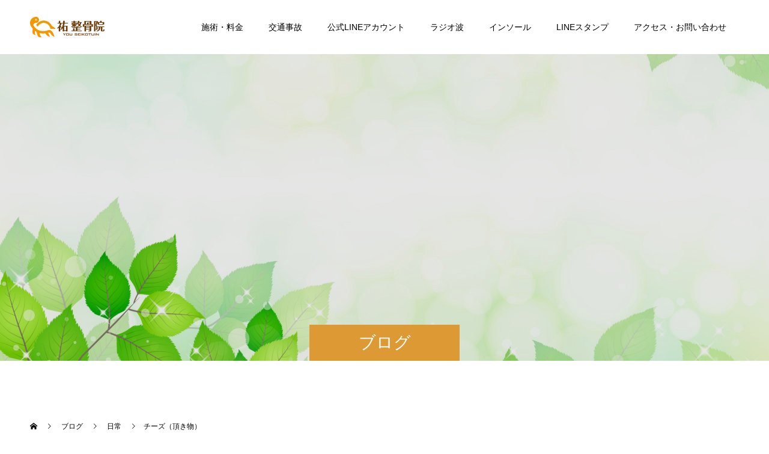

--- FILE ---
content_type: text/html; charset=UTF-8
request_url: https://youseikotuin-kamakura.com/%E3%83%81%E3%83%BC%E3%82%BA%EF%BC%88%E9%A0%82%E3%81%8D%E7%89%A9%EF%BC%89
body_size: 10615
content:
<!doctype html>
<html dir="ltr" lang="ja" prefix="og: https://ogp.me/ns#">
<head>
<meta charset="UTF-8">
<meta name="viewport" content="width=device-width, initial-scale=1">
<meta name="description" content="こんにちは！鎌倉市の祐整骨院(ゆうせいこついん)です。先日、患者さんからチーズをいただきました。チーズは筋肉や血液など、体をつくるもとになる栄養素を多く含んでいます。">
<title>チーズ（頂き物） | 祐整骨院</title>
	<style>img:is([sizes="auto" i], [sizes^="auto," i]) { contain-intrinsic-size: 3000px 1500px }</style>
	
		<!-- All in One SEO 4.8.9 - aioseo.com -->
	<meta name="robots" content="max-image-preview:large" />
	<meta name="author" content="祐 整骨院"/>
	<link rel="canonical" href="https://youseikotuin-kamakura.com/%e3%83%81%e3%83%bc%e3%82%ba%ef%bc%88%e9%a0%82%e3%81%8d%e7%89%a9%ef%bc%89" />
	<meta name="generator" content="All in One SEO (AIOSEO) 4.8.9" />
		<script type="application/ld+json" class="aioseo-schema">
			{"@context":"https:\/\/schema.org","@graph":[{"@type":"Article","@id":"https:\/\/youseikotuin-kamakura.com\/%e3%83%81%e3%83%bc%e3%82%ba%ef%bc%88%e9%a0%82%e3%81%8d%e7%89%a9%ef%bc%89#article","name":"\u30c1\u30fc\u30ba\uff08\u9802\u304d\u7269\uff09 | \u7950\u6574\u9aa8\u9662","headline":"\u30c1\u30fc\u30ba\uff08\u9802\u304d\u7269\uff09","author":{"@id":"https:\/\/youseikotuin-kamakura.com\/author\/youseikotuin#author"},"publisher":{"@id":"https:\/\/youseikotuin-kamakura.com\/#organization"},"image":{"@type":"ImageObject","url":"https:\/\/youseikotuin-kamakura.com\/wp-content\/uploads\/2020\/09\/publicdomainq-0022865hkuhqf.png","width":3457,"height":3840},"datePublished":"2020-09-19T15:05:36+09:00","dateModified":"2020-09-19T15:05:38+09:00","inLanguage":"ja","mainEntityOfPage":{"@id":"https:\/\/youseikotuin-kamakura.com\/%e3%83%81%e3%83%bc%e3%82%ba%ef%bc%88%e9%a0%82%e3%81%8d%e7%89%a9%ef%bc%89#webpage"},"isPartOf":{"@id":"https:\/\/youseikotuin-kamakura.com\/%e3%83%81%e3%83%bc%e3%82%ba%ef%bc%88%e9%a0%82%e3%81%8d%e7%89%a9%ef%bc%89#webpage"},"articleSection":"\u65e5\u5e38, \u5ca1\u672c, \u6574\u9aa8\u9662, \u690d\u6728, \u938c\u5009\u5e02"},{"@type":"BreadcrumbList","@id":"https:\/\/youseikotuin-kamakura.com\/%e3%83%81%e3%83%bc%e3%82%ba%ef%bc%88%e9%a0%82%e3%81%8d%e7%89%a9%ef%bc%89#breadcrumblist","itemListElement":[{"@type":"ListItem","@id":"https:\/\/youseikotuin-kamakura.com#listItem","position":1,"name":"Home","item":"https:\/\/youseikotuin-kamakura.com","nextItem":{"@type":"ListItem","@id":"https:\/\/youseikotuin-kamakura.com\/category\/nitijyou#listItem","name":"\u65e5\u5e38"}},{"@type":"ListItem","@id":"https:\/\/youseikotuin-kamakura.com\/category\/nitijyou#listItem","position":2,"name":"\u65e5\u5e38","item":"https:\/\/youseikotuin-kamakura.com\/category\/nitijyou","nextItem":{"@type":"ListItem","@id":"https:\/\/youseikotuin-kamakura.com\/%e3%83%81%e3%83%bc%e3%82%ba%ef%bc%88%e9%a0%82%e3%81%8d%e7%89%a9%ef%bc%89#listItem","name":"\u30c1\u30fc\u30ba\uff08\u9802\u304d\u7269\uff09"},"previousItem":{"@type":"ListItem","@id":"https:\/\/youseikotuin-kamakura.com#listItem","name":"Home"}},{"@type":"ListItem","@id":"https:\/\/youseikotuin-kamakura.com\/%e3%83%81%e3%83%bc%e3%82%ba%ef%bc%88%e9%a0%82%e3%81%8d%e7%89%a9%ef%bc%89#listItem","position":3,"name":"\u30c1\u30fc\u30ba\uff08\u9802\u304d\u7269\uff09","previousItem":{"@type":"ListItem","@id":"https:\/\/youseikotuin-kamakura.com\/category\/nitijyou#listItem","name":"\u65e5\u5e38"}}]},{"@type":"Organization","@id":"https:\/\/youseikotuin-kamakura.com\/#organization","name":"\u7950\u6574\u9aa8\u9662","description":"\u75db\u307f\u3092\u53d6\u308a\u9664\u304f\u6cbb\u7642\u9662\u3068\u3057\u3066\u690d\u6728\u30fb\u5ca1\u672c\u30fb\u7389\u7e04\u30fb\u57ce\u5efb\u306a\u3069\u938c\u5009\u5e02\u5468\u8fba\u3060\u3051\u3067\u306a\u304f\u3001\u6238\u585a\u30fb\u85e4\u6ca2\u304b\u3089\u3082\u6765\u9662\u3055\u308c\u3066\u3044\u307e\u3059\u3002\u300c\u30b3\u30fc\u30ca\u30f3\u5927\u8239\u30e2\u30fc\u30eb\u300d\u3088\u308a\u5f92\u6b692\u5206\u3002\u571f\u65e5\u3082\u53d7\u4ed8\u3002\u5e73\u65e5\uff12\uff10\u6642\u307e\u3067\u53d7\u4ed8\u3002","url":"https:\/\/youseikotuin-kamakura.com\/"},{"@type":"Person","@id":"https:\/\/youseikotuin-kamakura.com\/author\/youseikotuin#author","url":"https:\/\/youseikotuin-kamakura.com\/author\/youseikotuin","name":"\u7950 \u6574\u9aa8\u9662","image":{"@type":"ImageObject","@id":"https:\/\/youseikotuin-kamakura.com\/%e3%83%81%e3%83%bc%e3%82%ba%ef%bc%88%e9%a0%82%e3%81%8d%e7%89%a9%ef%bc%89#authorImage","url":"https:\/\/secure.gravatar.com\/avatar\/e468f68149dde805b24eb67e0fbab2fd4d99520de3ccddd2e0bd3f34a647920e?s=96&d=mm&r=g","width":96,"height":96,"caption":"\u7950 \u6574\u9aa8\u9662"}},{"@type":"WebPage","@id":"https:\/\/youseikotuin-kamakura.com\/%e3%83%81%e3%83%bc%e3%82%ba%ef%bc%88%e9%a0%82%e3%81%8d%e7%89%a9%ef%bc%89#webpage","url":"https:\/\/youseikotuin-kamakura.com\/%e3%83%81%e3%83%bc%e3%82%ba%ef%bc%88%e9%a0%82%e3%81%8d%e7%89%a9%ef%bc%89","name":"\u30c1\u30fc\u30ba\uff08\u9802\u304d\u7269\uff09 | \u7950\u6574\u9aa8\u9662","inLanguage":"ja","isPartOf":{"@id":"https:\/\/youseikotuin-kamakura.com\/#website"},"breadcrumb":{"@id":"https:\/\/youseikotuin-kamakura.com\/%e3%83%81%e3%83%bc%e3%82%ba%ef%bc%88%e9%a0%82%e3%81%8d%e7%89%a9%ef%bc%89#breadcrumblist"},"author":{"@id":"https:\/\/youseikotuin-kamakura.com\/author\/youseikotuin#author"},"creator":{"@id":"https:\/\/youseikotuin-kamakura.com\/author\/youseikotuin#author"},"image":{"@type":"ImageObject","url":"https:\/\/youseikotuin-kamakura.com\/wp-content\/uploads\/2020\/09\/publicdomainq-0022865hkuhqf.png","@id":"https:\/\/youseikotuin-kamakura.com\/%e3%83%81%e3%83%bc%e3%82%ba%ef%bc%88%e9%a0%82%e3%81%8d%e7%89%a9%ef%bc%89\/#mainImage","width":3457,"height":3840},"primaryImageOfPage":{"@id":"https:\/\/youseikotuin-kamakura.com\/%e3%83%81%e3%83%bc%e3%82%ba%ef%bc%88%e9%a0%82%e3%81%8d%e7%89%a9%ef%bc%89#mainImage"},"datePublished":"2020-09-19T15:05:36+09:00","dateModified":"2020-09-19T15:05:38+09:00"},{"@type":"WebSite","@id":"https:\/\/youseikotuin-kamakura.com\/#website","url":"https:\/\/youseikotuin-kamakura.com\/","name":"\u7950\u6574\u9aa8\u9662","description":"\u75db\u307f\u3092\u53d6\u308a\u9664\u304f\u6cbb\u7642\u9662\u3068\u3057\u3066\u690d\u6728\u30fb\u5ca1\u672c\u30fb\u7389\u7e04\u30fb\u57ce\u5efb\u306a\u3069\u938c\u5009\u5e02\u5468\u8fba\u3060\u3051\u3067\u306a\u304f\u3001\u6238\u585a\u30fb\u85e4\u6ca2\u304b\u3089\u3082\u6765\u9662\u3055\u308c\u3066\u3044\u307e\u3059\u3002\u300c\u30b3\u30fc\u30ca\u30f3\u5927\u8239\u30e2\u30fc\u30eb\u300d\u3088\u308a\u5f92\u6b692\u5206\u3002\u571f\u65e5\u3082\u53d7\u4ed8\u3002\u5e73\u65e5\uff12\uff10\u6642\u307e\u3067\u53d7\u4ed8\u3002","inLanguage":"ja","publisher":{"@id":"https:\/\/youseikotuin-kamakura.com\/#organization"}}]}
		</script>
		<!-- All in One SEO -->

<link rel='dns-prefetch' href='//stats.wp.com' />
<link rel="alternate" type="application/rss+xml" title="祐整骨院 &raquo; フィード" href="https://youseikotuin-kamakura.com/feed" />
<link rel="alternate" type="application/rss+xml" title="祐整骨院 &raquo; コメントフィード" href="https://youseikotuin-kamakura.com/comments/feed" />
<link rel="alternate" type="application/rss+xml" title="祐整骨院 &raquo; チーズ（頂き物） のコメントのフィード" href="https://youseikotuin-kamakura.com/%e3%83%81%e3%83%bc%e3%82%ba%ef%bc%88%e9%a0%82%e3%81%8d%e7%89%a9%ef%bc%89/feed" />
<link rel="preconnect" href="https://fonts.googleapis.com">
<link rel="preconnect" href="https://fonts.gstatic.com" crossorigin>
<link href="https://fonts.googleapis.com/css2?family=Noto+Sans+JP:wght@400;600" rel="stylesheet">
<link rel='stylesheet' id='wp-block-library-css' href='https://youseikotuin-kamakura.com/wp-includes/css/dist/block-library/style.min.css?ver=6.8.3' type='text/css' media='all' />
<style id='classic-theme-styles-inline-css' type='text/css'>
/*! This file is auto-generated */
.wp-block-button__link{color:#fff;background-color:#32373c;border-radius:9999px;box-shadow:none;text-decoration:none;padding:calc(.667em + 2px) calc(1.333em + 2px);font-size:1.125em}.wp-block-file__button{background:#32373c;color:#fff;text-decoration:none}
</style>
<link rel='stylesheet' id='mediaelement-css' href='https://youseikotuin-kamakura.com/wp-includes/js/mediaelement/mediaelementplayer-legacy.min.css?ver=4.2.17' type='text/css' media='all' />
<link rel='stylesheet' id='wp-mediaelement-css' href='https://youseikotuin-kamakura.com/wp-includes/js/mediaelement/wp-mediaelement.min.css?ver=6.8.3' type='text/css' media='all' />
<style id='jetpack-sharing-buttons-style-inline-css' type='text/css'>
.jetpack-sharing-buttons__services-list{display:flex;flex-direction:row;flex-wrap:wrap;gap:0;list-style-type:none;margin:5px;padding:0}.jetpack-sharing-buttons__services-list.has-small-icon-size{font-size:12px}.jetpack-sharing-buttons__services-list.has-normal-icon-size{font-size:16px}.jetpack-sharing-buttons__services-list.has-large-icon-size{font-size:24px}.jetpack-sharing-buttons__services-list.has-huge-icon-size{font-size:36px}@media print{.jetpack-sharing-buttons__services-list{display:none!important}}.editor-styles-wrapper .wp-block-jetpack-sharing-buttons{gap:0;padding-inline-start:0}ul.jetpack-sharing-buttons__services-list.has-background{padding:1.25em 2.375em}
</style>
<style id='global-styles-inline-css' type='text/css'>
:root{--wp--preset--aspect-ratio--square: 1;--wp--preset--aspect-ratio--4-3: 4/3;--wp--preset--aspect-ratio--3-4: 3/4;--wp--preset--aspect-ratio--3-2: 3/2;--wp--preset--aspect-ratio--2-3: 2/3;--wp--preset--aspect-ratio--16-9: 16/9;--wp--preset--aspect-ratio--9-16: 9/16;--wp--preset--color--black: #000000;--wp--preset--color--cyan-bluish-gray: #abb8c3;--wp--preset--color--white: #ffffff;--wp--preset--color--pale-pink: #f78da7;--wp--preset--color--vivid-red: #cf2e2e;--wp--preset--color--luminous-vivid-orange: #ff6900;--wp--preset--color--luminous-vivid-amber: #fcb900;--wp--preset--color--light-green-cyan: #7bdcb5;--wp--preset--color--vivid-green-cyan: #00d084;--wp--preset--color--pale-cyan-blue: #8ed1fc;--wp--preset--color--vivid-cyan-blue: #0693e3;--wp--preset--color--vivid-purple: #9b51e0;--wp--preset--gradient--vivid-cyan-blue-to-vivid-purple: linear-gradient(135deg,rgba(6,147,227,1) 0%,rgb(155,81,224) 100%);--wp--preset--gradient--light-green-cyan-to-vivid-green-cyan: linear-gradient(135deg,rgb(122,220,180) 0%,rgb(0,208,130) 100%);--wp--preset--gradient--luminous-vivid-amber-to-luminous-vivid-orange: linear-gradient(135deg,rgba(252,185,0,1) 0%,rgba(255,105,0,1) 100%);--wp--preset--gradient--luminous-vivid-orange-to-vivid-red: linear-gradient(135deg,rgba(255,105,0,1) 0%,rgb(207,46,46) 100%);--wp--preset--gradient--very-light-gray-to-cyan-bluish-gray: linear-gradient(135deg,rgb(238,238,238) 0%,rgb(169,184,195) 100%);--wp--preset--gradient--cool-to-warm-spectrum: linear-gradient(135deg,rgb(74,234,220) 0%,rgb(151,120,209) 20%,rgb(207,42,186) 40%,rgb(238,44,130) 60%,rgb(251,105,98) 80%,rgb(254,248,76) 100%);--wp--preset--gradient--blush-light-purple: linear-gradient(135deg,rgb(255,206,236) 0%,rgb(152,150,240) 100%);--wp--preset--gradient--blush-bordeaux: linear-gradient(135deg,rgb(254,205,165) 0%,rgb(254,45,45) 50%,rgb(107,0,62) 100%);--wp--preset--gradient--luminous-dusk: linear-gradient(135deg,rgb(255,203,112) 0%,rgb(199,81,192) 50%,rgb(65,88,208) 100%);--wp--preset--gradient--pale-ocean: linear-gradient(135deg,rgb(255,245,203) 0%,rgb(182,227,212) 50%,rgb(51,167,181) 100%);--wp--preset--gradient--electric-grass: linear-gradient(135deg,rgb(202,248,128) 0%,rgb(113,206,126) 100%);--wp--preset--gradient--midnight: linear-gradient(135deg,rgb(2,3,129) 0%,rgb(40,116,252) 100%);--wp--preset--font-size--small: 13px;--wp--preset--font-size--medium: 20px;--wp--preset--font-size--large: 36px;--wp--preset--font-size--x-large: 42px;--wp--preset--spacing--20: 0.44rem;--wp--preset--spacing--30: 0.67rem;--wp--preset--spacing--40: 1rem;--wp--preset--spacing--50: 1.5rem;--wp--preset--spacing--60: 2.25rem;--wp--preset--spacing--70: 3.38rem;--wp--preset--spacing--80: 5.06rem;--wp--preset--shadow--natural: 6px 6px 9px rgba(0, 0, 0, 0.2);--wp--preset--shadow--deep: 12px 12px 50px rgba(0, 0, 0, 0.4);--wp--preset--shadow--sharp: 6px 6px 0px rgba(0, 0, 0, 0.2);--wp--preset--shadow--outlined: 6px 6px 0px -3px rgba(255, 255, 255, 1), 6px 6px rgba(0, 0, 0, 1);--wp--preset--shadow--crisp: 6px 6px 0px rgba(0, 0, 0, 1);}:where(.is-layout-flex){gap: 0.5em;}:where(.is-layout-grid){gap: 0.5em;}body .is-layout-flex{display: flex;}.is-layout-flex{flex-wrap: wrap;align-items: center;}.is-layout-flex > :is(*, div){margin: 0;}body .is-layout-grid{display: grid;}.is-layout-grid > :is(*, div){margin: 0;}:where(.wp-block-columns.is-layout-flex){gap: 2em;}:where(.wp-block-columns.is-layout-grid){gap: 2em;}:where(.wp-block-post-template.is-layout-flex){gap: 1.25em;}:where(.wp-block-post-template.is-layout-grid){gap: 1.25em;}.has-black-color{color: var(--wp--preset--color--black) !important;}.has-cyan-bluish-gray-color{color: var(--wp--preset--color--cyan-bluish-gray) !important;}.has-white-color{color: var(--wp--preset--color--white) !important;}.has-pale-pink-color{color: var(--wp--preset--color--pale-pink) !important;}.has-vivid-red-color{color: var(--wp--preset--color--vivid-red) !important;}.has-luminous-vivid-orange-color{color: var(--wp--preset--color--luminous-vivid-orange) !important;}.has-luminous-vivid-amber-color{color: var(--wp--preset--color--luminous-vivid-amber) !important;}.has-light-green-cyan-color{color: var(--wp--preset--color--light-green-cyan) !important;}.has-vivid-green-cyan-color{color: var(--wp--preset--color--vivid-green-cyan) !important;}.has-pale-cyan-blue-color{color: var(--wp--preset--color--pale-cyan-blue) !important;}.has-vivid-cyan-blue-color{color: var(--wp--preset--color--vivid-cyan-blue) !important;}.has-vivid-purple-color{color: var(--wp--preset--color--vivid-purple) !important;}.has-black-background-color{background-color: var(--wp--preset--color--black) !important;}.has-cyan-bluish-gray-background-color{background-color: var(--wp--preset--color--cyan-bluish-gray) !important;}.has-white-background-color{background-color: var(--wp--preset--color--white) !important;}.has-pale-pink-background-color{background-color: var(--wp--preset--color--pale-pink) !important;}.has-vivid-red-background-color{background-color: var(--wp--preset--color--vivid-red) !important;}.has-luminous-vivid-orange-background-color{background-color: var(--wp--preset--color--luminous-vivid-orange) !important;}.has-luminous-vivid-amber-background-color{background-color: var(--wp--preset--color--luminous-vivid-amber) !important;}.has-light-green-cyan-background-color{background-color: var(--wp--preset--color--light-green-cyan) !important;}.has-vivid-green-cyan-background-color{background-color: var(--wp--preset--color--vivid-green-cyan) !important;}.has-pale-cyan-blue-background-color{background-color: var(--wp--preset--color--pale-cyan-blue) !important;}.has-vivid-cyan-blue-background-color{background-color: var(--wp--preset--color--vivid-cyan-blue) !important;}.has-vivid-purple-background-color{background-color: var(--wp--preset--color--vivid-purple) !important;}.has-black-border-color{border-color: var(--wp--preset--color--black) !important;}.has-cyan-bluish-gray-border-color{border-color: var(--wp--preset--color--cyan-bluish-gray) !important;}.has-white-border-color{border-color: var(--wp--preset--color--white) !important;}.has-pale-pink-border-color{border-color: var(--wp--preset--color--pale-pink) !important;}.has-vivid-red-border-color{border-color: var(--wp--preset--color--vivid-red) !important;}.has-luminous-vivid-orange-border-color{border-color: var(--wp--preset--color--luminous-vivid-orange) !important;}.has-luminous-vivid-amber-border-color{border-color: var(--wp--preset--color--luminous-vivid-amber) !important;}.has-light-green-cyan-border-color{border-color: var(--wp--preset--color--light-green-cyan) !important;}.has-vivid-green-cyan-border-color{border-color: var(--wp--preset--color--vivid-green-cyan) !important;}.has-pale-cyan-blue-border-color{border-color: var(--wp--preset--color--pale-cyan-blue) !important;}.has-vivid-cyan-blue-border-color{border-color: var(--wp--preset--color--vivid-cyan-blue) !important;}.has-vivid-purple-border-color{border-color: var(--wp--preset--color--vivid-purple) !important;}.has-vivid-cyan-blue-to-vivid-purple-gradient-background{background: var(--wp--preset--gradient--vivid-cyan-blue-to-vivid-purple) !important;}.has-light-green-cyan-to-vivid-green-cyan-gradient-background{background: var(--wp--preset--gradient--light-green-cyan-to-vivid-green-cyan) !important;}.has-luminous-vivid-amber-to-luminous-vivid-orange-gradient-background{background: var(--wp--preset--gradient--luminous-vivid-amber-to-luminous-vivid-orange) !important;}.has-luminous-vivid-orange-to-vivid-red-gradient-background{background: var(--wp--preset--gradient--luminous-vivid-orange-to-vivid-red) !important;}.has-very-light-gray-to-cyan-bluish-gray-gradient-background{background: var(--wp--preset--gradient--very-light-gray-to-cyan-bluish-gray) !important;}.has-cool-to-warm-spectrum-gradient-background{background: var(--wp--preset--gradient--cool-to-warm-spectrum) !important;}.has-blush-light-purple-gradient-background{background: var(--wp--preset--gradient--blush-light-purple) !important;}.has-blush-bordeaux-gradient-background{background: var(--wp--preset--gradient--blush-bordeaux) !important;}.has-luminous-dusk-gradient-background{background: var(--wp--preset--gradient--luminous-dusk) !important;}.has-pale-ocean-gradient-background{background: var(--wp--preset--gradient--pale-ocean) !important;}.has-electric-grass-gradient-background{background: var(--wp--preset--gradient--electric-grass) !important;}.has-midnight-gradient-background{background: var(--wp--preset--gradient--midnight) !important;}.has-small-font-size{font-size: var(--wp--preset--font-size--small) !important;}.has-medium-font-size{font-size: var(--wp--preset--font-size--medium) !important;}.has-large-font-size{font-size: var(--wp--preset--font-size--large) !important;}.has-x-large-font-size{font-size: var(--wp--preset--font-size--x-large) !important;}
:where(.wp-block-post-template.is-layout-flex){gap: 1.25em;}:where(.wp-block-post-template.is-layout-grid){gap: 1.25em;}
:where(.wp-block-columns.is-layout-flex){gap: 2em;}:where(.wp-block-columns.is-layout-grid){gap: 2em;}
:root :where(.wp-block-pullquote){font-size: 1.5em;line-height: 1.6;}
</style>
<link rel='stylesheet' id='wp-job-manager-job-listings-css' href='https://youseikotuin-kamakura.com/wp-content/plugins/wp-job-manager/assets/dist/css/job-listings.css?ver=598383a28ac5f9f156e4' type='text/css' media='all' />
<link rel='stylesheet' id='switch-style-css' href='https://youseikotuin-kamakura.com/wp-content/themes/switch_tcd063/style.css?ver=3.0.1' type='text/css' media='all' />
<link rel='stylesheet' id='design-plus-css' href='https://youseikotuin-kamakura.com/wp-content/themes/switch_tcd063/assets/css/design-plus.css?ver=3.0.1' type='text/css' media='all' />
<style>:root {
  --tcd-font-type1: Arial,"Hiragino Sans","Yu Gothic Medium","Meiryo",sans-serif;
  --tcd-font-type2: "Times New Roman",Times,"Yu Mincho","游明朝","游明朝体","Hiragino Mincho Pro",serif;
  --tcd-font-type3: Palatino,"Yu Kyokasho","游教科書体","UD デジタル 教科書体 N","游明朝","游明朝体","Hiragino Mincho Pro","Meiryo",serif;
  --tcd-font-type-logo: "Noto Sans JP",sans-serif;
}</style>
<script type="text/javascript" src="https://youseikotuin-kamakura.com/wp-includes/js/jquery/jquery.min.js?ver=3.7.1" id="jquery-core-js"></script>
<script type="text/javascript" src="https://youseikotuin-kamakura.com/wp-includes/js/jquery/jquery-migrate.min.js?ver=3.4.1" id="jquery-migrate-js"></script>
<link rel="https://api.w.org/" href="https://youseikotuin-kamakura.com/wp-json/" /><link rel="alternate" title="JSON" type="application/json" href="https://youseikotuin-kamakura.com/wp-json/wp/v2/posts/1001" /><link rel='shortlink' href='https://youseikotuin-kamakura.com/?p=1001' />
<link rel="alternate" title="oEmbed (JSON)" type="application/json+oembed" href="https://youseikotuin-kamakura.com/wp-json/oembed/1.0/embed?url=https%3A%2F%2Fyouseikotuin-kamakura.com%2F%25e3%2583%2581%25e3%2583%25bc%25e3%2582%25ba%25ef%25bc%2588%25e9%25a0%2582%25e3%2581%258d%25e7%2589%25a9%25ef%25bc%2589" />
<link rel="alternate" title="oEmbed (XML)" type="text/xml+oembed" href="https://youseikotuin-kamakura.com/wp-json/oembed/1.0/embed?url=https%3A%2F%2Fyouseikotuin-kamakura.com%2F%25e3%2583%2581%25e3%2583%25bc%25e3%2582%25ba%25ef%25bc%2588%25e9%25a0%2582%25e3%2581%258d%25e7%2589%25a9%25ef%25bc%2589&#038;format=xml" />
	<style>img#wpstats{display:none}</style>
		<style>
.c-comment__form-submit:hover,.p-cb__item-btn a,.c-pw__btn,.p-readmore__btn,.p-pager span,.p-page-links a,.p-pagetop,.p-widget__title,.p-entry__meta,.p-headline,.p-article06__cat,.p-nav02__item-upper,.p-page-header__title,.p-plan__title,.p-btn{background: #dd9933}.c-pw__btn:hover,.p-cb__item-btn a:hover,.p-pagetop:focus,.p-pagetop:hover,.p-readmore__btn:hover,.p-page-links > span,.p-page-links a:hover,.p-pager a:hover,.p-entry__meta a:hover,.p-article06__cat:hover,.p-interview__cat:hover,.p-nav02__item-upper:hover,.p-btn:hover{background: #442602}.p-archive-header__title,.p-article01__title a:hover,.p-article01__cat a:hover,.p-article04__title a:hover,.p-faq__cat,.p-faq__list dt:hover,.p-triangle,.p-article06__title a:hover,.p-interview__faq dt,.p-nav02__item-lower:hover .p-nav02__item-title,.p-article07 a:hover,.p-article07__title,.p-block01__title,.p-block01__lower-title,.p-block02__item-title,.p-block03__item-title,.p-block04__title,.p-index-content02__title,.p-article09 a:hover .p-article09__title,.p-index-content06__title,.p-plan-table01__price,.p-plan__catch,.p-plan__notice-title,.p-spec__title,.p-widget a:hover,.cardlink .title a{color: #442602}.p-entry__body a,.custom-html-widget a{color: #442602}body{font-family: var(--tcd-font-type1)}.c-logo,.p-page-header__title,.p-page-header__desc,.p-archive-header__title,.p-faq__cat,.p-interview__title,.p-footer-link__title,.p-block01__title,.p-block04__title,.p-index-content02__title,.p-headline02__title,.p-index-content01__title,.p-index-content06__title,.p-index-content07__title,.p-index-content09__title,.p-plan__title,.p-plan__catch,.p-header-content__title,.p-spec__title{font-family: var(--tcd-font-type1)}.c-font-type--logo{font-family: var(--tcd-font-type-logo);font-weight: bold}.p-hover-effect--type1:hover img{-webkit-transform: scale(1.2);transform: scale(1.2)}.l-header{background: rgba(255, 255, 255, 1.000000)}.l-header--fixed.is-active{background: rgba(255, 255, 255, 0.500000)}.p-menu-btn{color: #000000}.p-global-nav > ul > li > a{color: #000000}.p-global-nav > ul > li > a:hover{color: #dd9933}.p-global-nav .sub-menu a{background: #ffffff;color: #000000}.p-global-nav .sub-menu a:hover{background: #442606;color: #ffffff}.p-global-nav .menu-item-has-children > a > .p-global-nav__toggle::before{border-color: #000000}.p-footer-link{background-image: url()}.p-footer-link::before{background: rgba(0,0,0, 0.300000)}.p-info{background: #ffffff;color: #000000}.p-info__logo{font-size: 25px}.p-footer-nav{background: #ffffff;color: #000000}.p-footer-nav a{color: #000000}.p-footer-nav a:hover{color: #dd9933}.p-copyright{background: #000000}.p-page-header::before{background: rgba(0, 0, 0, 0.1)}.p-page-header__desc{color: #ffffff;font-size: 40px}.p-entry__title{font-size: 32px}.p-entry__body{font-size: 16px}@media screen and (max-width: 1199px) {.l-header{background: rgba(255, 255, 255, 0.500000)}.l-header--fixed.is-active{background: rgba(255, 255, 255, 0.500000)}.p-global-nav{background: rgba(255,255,255, 1)}.p-global-nav > ul > li > a,.p-global-nav > ul > li > a:hover,.p-global-nav a,.p-global-nav a:hover,.p-global-nav .sub-menu a,.p-global-nav .sub-menu a:hover{color: #000000!important}.p-global-nav .menu-item-has-children > a > .sub-menu-toggle::before{border-color: #000000}}@media screen and (max-width: 767px) {.p-page-header__desc{font-size: 18px}.p-entry__title{font-size: 20px}.p-entry__body{font-size: 14px}}.c-load--type1 { border: 3px solid rgba(221, 153, 51, 0.2); border-top-color: #dd9933; }
</style>
<style type="text/css">.broken_link, a.broken_link {
	text-decoration: line-through;
}</style><link rel="icon" href="https://youseikotuin-kamakura.com/wp-content/uploads/2019/10/abc7467819cb08508a315ca6130e63d6-130x130.png" sizes="32x32" />
<link rel="icon" href="https://youseikotuin-kamakura.com/wp-content/uploads/2019/10/abc7467819cb08508a315ca6130e63d6-240x240.png" sizes="192x192" />
<link rel="apple-touch-icon" href="https://youseikotuin-kamakura.com/wp-content/uploads/2019/10/abc7467819cb08508a315ca6130e63d6-240x240.png" />
<meta name="msapplication-TileImage" content="https://youseikotuin-kamakura.com/wp-content/uploads/2019/10/abc7467819cb08508a315ca6130e63d6-e1573031566587.png" />
</head>
<body class="wp-singular post-template-default single single-post postid-1001 single-format-standard wp-embed-responsive wp-theme-switch_tcd063 switch">
      <div id="site_loader_overlay">
  <div id="site_loader_animation" class="c-load--type1">
      </div>
</div>
<header id="js-header" class="l-header">
  <div class="l-header__inner l-inner">
    <div class="l-header__logo c-logo c-logo--retina">
    <a href="https://youseikotuin-kamakura.com/">
              <img src="https://youseikotuin-kamakura.com/wp-content/uploads/2019/10/9b17e36f04abb3bd95caad6987c443fe-e1573464577832.png" alt="祐整骨院" width="124" height="34">
            </a>
  </div>
    <button id="js-menu-btn" class="p-menu-btn c-menu-btn"></button>
    <nav id="js-global-nav" class="p-global-nav"><ul id="menu-%e3%83%a9%e3%82%b8%e3%82%aa%e6%b3%a2" class="menu"><li id="menu-item-2100" class="menu-item menu-item-type-post_type menu-item-object-page menu-item-has-children menu-item-2100"><a href="https://youseikotuin-kamakura.com/%e6%96%bd%e8%a1%93%e3%83%bb%e6%96%99%e9%87%91-2">施術・料金<span class="p-global-nav__toggle"></span></a>
<ul class="sub-menu">
	<li id="menu-item-2165" class="menu-item menu-item-type-post_type menu-item-object-page menu-item-2165"><a href="https://youseikotuin-kamakura.com/%e6%96%bd%e8%a1%93%e3%83%bb%e6%96%99%e9%87%91-2">施術・料金<span class="p-global-nav__toggle"></span></a></li>
	<li id="menu-item-2103" class="menu-item menu-item-type-post_type menu-item-object-page menu-item-2103"><a href="https://youseikotuin-kamakura.com/%e4%bf%9d%e9%99%ba%e8%a8%ba%e7%99%82">保険診療<span class="p-global-nav__toggle"></span></a></li>
	<li id="menu-item-2102" class="menu-item menu-item-type-post_type menu-item-object-page menu-item-2102"><a href="https://youseikotuin-kamakura.com/%e8%87%aa%e8%b2%bb%e8%a8%ba%e7%99%82">自費診療<span class="p-global-nav__toggle"></span></a></li>
</ul>
</li>
<li id="menu-item-2101" class="menu-item menu-item-type-post_type menu-item-object-page menu-item-2101"><a href="https://youseikotuin-kamakura.com/%e4%ba%a4%e9%80%9a%e4%ba%8b%e6%95%85">交通事故<span class="p-global-nav__toggle"></span></a></li>
<li id="menu-item-2097" class="menu-item menu-item-type-post_type menu-item-object-page menu-item-2097"><a href="https://youseikotuin-kamakura.com/%e5%85%ac%e5%bc%8fline%e3%82%a2%e3%82%ab%e3%82%a6%e3%83%b3%e3%83%88">公式LINEアカウント<span class="p-global-nav__toggle"></span></a></li>
<li id="menu-item-2095" class="menu-item menu-item-type-post_type menu-item-object-page menu-item-2095"><a href="https://youseikotuin-kamakura.com/%e3%83%a9%e3%82%b8%e3%82%aa%e6%b3%a2%ef%bc%92">ラジオ波<span class="p-global-nav__toggle"></span></a></li>
<li id="menu-item-2096" class="menu-item menu-item-type-post_type menu-item-object-page menu-item-2096"><a href="https://youseikotuin-kamakura.com/%e7%9f%af%e6%ad%a3%e7%94%a8%e3%82%a4%e3%83%b3%e3%82%bd%e3%83%bc%e3%83%ab">インソール<span class="p-global-nav__toggle"></span></a></li>
<li id="menu-item-2098" class="menu-item menu-item-type-post_type menu-item-object-page menu-item-2098"><a href="https://youseikotuin-kamakura.com/line%e3%82%b9%e3%82%bf%e3%83%b3%e3%83%97%e3%80%80%e6%97%a5%e6%9c%ac%e3%82%b9%e3%83%94%e3%83%83%e3%83%84%ef%bc%88%e7%a5%90%e6%95%b4%e9%aa%a8%e9%99%a2%ef%bc%89">LINEスタンプ<span class="p-global-nav__toggle"></span></a></li>
<li id="menu-item-2099" class="menu-item menu-item-type-post_type menu-item-object-page menu-item-2099"><a href="https://youseikotuin-kamakura.com/%e3%82%a2%e3%82%af%e3%82%bb%e3%82%b9%e3%83%bb%e3%81%8a%e5%95%8f%e3%81%84%e5%90%88%e3%82%8f%e3%81%9b">アクセス・お問い合わせ<span class="p-global-nav__toggle"></span></a></li>
</ul></nav>  </div>
</header>
<main class="l-main">
    <header id="js-page-header" class="p-page-header">
        <div class="p-page-header__title">ブログ</div>
        <div class="p-page-header__inner l-inner">
      <p id="js-page-header__desc" class="p-page-header__desc"><span></span></p>
    </div>
    <div id="js-page-header__img" class="p-page-header__img p-page-header__img--type3">
      <img src="https://youseikotuin-kamakura.com/wp-content/uploads/2020/05/771930-scaled.jpg" alt="">
    </div>
  </header>
  <ol class="p-breadcrumb c-breadcrumb l-inner" itemscope="" itemtype="https://schema.org/BreadcrumbList">
<li class="p-breadcrumb__item c-breadcrumb__item c-breadcrumb__item--home" itemprop="itemListElement" itemscope="" itemtype="https://schema.org/ListItem">
<a href="https://youseikotuin-kamakura.com/" itemtype="https://schema.org/Thing" itemprop="item">
<span itemprop="name">HOME</span>
</a>
<meta itemprop="position" content="1">
</li>
<li class="p-breadcrumb__item c-breadcrumb__item" itemprop="itemListElement" itemscope="" itemtype="https://schema.org/ListItem">
<a href="https://youseikotuin-kamakura.com/%e3%83%96%e3%83%ad%e3%82%b0%e4%b8%80%e8%a6%a7" itemtype="https://schema.org/Thing" itemprop="item">
<span itemprop="name">ブログ</span>
</a>
<meta itemprop="position" content="2">
</li>
<li class="p-breadcrumb__item c-breadcrumb__item" itemprop="itemListElement" itemscope="" itemtype="https://schema.org/ListItem">
<a href="https://youseikotuin-kamakura.com/category/nitijyou" itemtype="https://schema.org/Thing" itemprop="item">
<span itemprop="name">日常</span>
</a>
<meta itemprop="position" content="3">
</li>
<li class="p-breadcrumb__item c-breadcrumb__item">チーズ（頂き物）</li>
</ol>
  <div class="l-contents l-inner">
    <div class="l-primary">
      			<article class="p-entry">
        <div class="p-entry__inner">
                              <div class="p-triangle p-triangle--no-padding p-triangle--grey">
            <time class="p-date" datetime="2020-09-19">
                            <span class="p-date__month p-date__month--ja">9月</span>
                            <span class="p-date__day">19</span>
              2020            </time>
          </div>
          				  <figure class="p-entry__img">
            <img width="3457" height="3840" src="https://youseikotuin-kamakura.com/wp-content/uploads/2020/09/publicdomainq-0022865hkuhqf.png" class="attachment-full size-full wp-post-image" alt="" decoding="async" fetchpriority="high" srcset="https://youseikotuin-kamakura.com/wp-content/uploads/2020/09/publicdomainq-0022865hkuhqf.png 3457w, https://youseikotuin-kamakura.com/wp-content/uploads/2020/09/publicdomainq-0022865hkuhqf-270x300.png 270w, https://youseikotuin-kamakura.com/wp-content/uploads/2020/09/publicdomainq-0022865hkuhqf-922x1024.png 922w, https://youseikotuin-kamakura.com/wp-content/uploads/2020/09/publicdomainq-0022865hkuhqf-768x853.png 768w, https://youseikotuin-kamakura.com/wp-content/uploads/2020/09/publicdomainq-0022865hkuhqf-1383x1536.png 1383w, https://youseikotuin-kamakura.com/wp-content/uploads/2020/09/publicdomainq-0022865hkuhqf-1844x2048.png 1844w" sizes="(max-width: 3457px) 100vw, 3457px" />          </figure>
          			    <header class="p-entry__header">
                        <p class="p-entry__meta">
              <a href="https://youseikotuin-kamakura.com/category/nitijyou">日常</a>
            </p>
                        <h1 class="p-entry__title">チーズ（頂き物）</h1>
				  </header>
          <div class="p-entry__body">
          
<p>こんにちは！<br>鎌倉市の祐整骨院(ゆうせいこついん)です。</p>



<p>先日、患者さんからチーズをいただきました。</p>



<figure class="wp-block-image size-large"><img decoding="async" width="1024" height="768" src="https://youseikotuin-kamakura.com/wp-content/uploads/2020/09/IMG_1502-1024x768.jpg" alt="" class="wp-image-1004" srcset="https://youseikotuin-kamakura.com/wp-content/uploads/2020/09/IMG_1502-1024x768.jpg 1024w, https://youseikotuin-kamakura.com/wp-content/uploads/2020/09/IMG_1502-300x225.jpg 300w, https://youseikotuin-kamakura.com/wp-content/uploads/2020/09/IMG_1502-768x576.jpg 768w, https://youseikotuin-kamakura.com/wp-content/uploads/2020/09/IMG_1502.jpg 1257w" sizes="(max-width: 1024px) 100vw, 1024px" /></figure>



<p>チーズは筋肉や血液など、体をつくるもとになる栄養素を多く含んでいます。<br>チーズのタンパク質は、熟成や発酵によってアミノ酸にまで分解されるため、消化吸収率が高くなっています。また、牛乳を飲むとお腹がゴロゴロするという方もいると思いますが、チーズは製造過程でその原因である「乳糖」が大幅に減るため、そのような体質の方でも問題なく食べられる、優れたタンパク質源のひとつです。</p>



<p>特にナチュラルチーズは「白い肉」という別名があるほど、良質なたんぱく質を含んでいます。<br>野菜や果物と一緒に食べればビタミンCとビタミンDも摂取できるので一石二鳥ですね。</p>



<p>二種類いただいたのでサラダとパンで美味しく食べました。<br>ありがとうございます！</p>
          </div>
                              				  <ul class="p-entry__meta-box c-meta-box u-clearfix">
				  	<li class="c-meta-box__item c-meta-box__item--category"><a href="https://youseikotuin-kamakura.com/category/nitijyou" rel="category tag">日常</a></li><li class="c-meta-box__item c-meta-box__item--tag"><a href="https://youseikotuin-kamakura.com/tag/%e5%b2%a1%e6%9c%ac" rel="tag">岡本</a>, <a href="https://youseikotuin-kamakura.com/tag/%e6%95%b4%e9%aa%a8%e9%99%a2" rel="tag">整骨院</a>, <a href="https://youseikotuin-kamakura.com/tag/%e6%a4%8d%e6%9c%a8" rel="tag">植木</a>, <a href="https://youseikotuin-kamakura.com/tag/%e9%8e%8c%e5%80%89%e5%b8%82" rel="tag">鎌倉市</a></li>				  </ul>
				            			    <ul class="p-nav01 c-nav01 u-clearfix">
			    	<li class="p-nav01__item--prev p-nav01__item c-nav01__item c-nav01__item--prev"><a href="https://youseikotuin-kamakura.com/%e3%83%99%e3%82%a4%e3%83%9e%e3%83%83%e3%82%af%e3%82%b9%ef%bc%88%e9%a0%82%e3%81%8d%e7%89%a9%ef%bc%89" data-prev="前の記事"><span>ベイマックス（頂き物）</span></a></li>
			    	<li class="p-nav01__item--next p-nav01__item c-nav01__item c-nav01__item--next"><a href="https://youseikotuin-kamakura.com/%e3%81%8a%e5%9c%9f%e7%94%a3%e3%82%92%e9%a0%82%e3%81%8d%e3%81%be%e3%81%97%e3%81%9f" data-next="次の記事"><span>お土産を頂きました</span></a></li>
			    </ul>
                  </div>
      </article>
                      </div><!-- /.l-primary -->
    <div class="l-secondary">
<div class="p-widget tcdw_archive_list_widget" id="tcdw_archive_list_widget-3">
		<div class="p-dropdown">
			<div class="p-dropdown__title">月を選択</div>
			<ul class="p-dropdown__list">
					<li><a href='https://youseikotuin-kamakura.com/2026/01'>2026年1月</a></li>
	<li><a href='https://youseikotuin-kamakura.com/2025/12'>2025年12月</a></li>
	<li><a href='https://youseikotuin-kamakura.com/2025/04'>2025年4月</a></li>
	<li><a href='https://youseikotuin-kamakura.com/2025/01'>2025年1月</a></li>
	<li><a href='https://youseikotuin-kamakura.com/2024/01'>2024年1月</a></li>
	<li><a href='https://youseikotuin-kamakura.com/2023/12'>2023年12月</a></li>
	<li><a href='https://youseikotuin-kamakura.com/2023/10'>2023年10月</a></li>
	<li><a href='https://youseikotuin-kamakura.com/2023/09'>2023年9月</a></li>
	<li><a href='https://youseikotuin-kamakura.com/2023/07'>2023年7月</a></li>
	<li><a href='https://youseikotuin-kamakura.com/2023/06'>2023年6月</a></li>
	<li><a href='https://youseikotuin-kamakura.com/2023/05'>2023年5月</a></li>
	<li><a href='https://youseikotuin-kamakura.com/2023/04'>2023年4月</a></li>
	<li><a href='https://youseikotuin-kamakura.com/2023/03'>2023年3月</a></li>
	<li><a href='https://youseikotuin-kamakura.com/2023/02'>2023年2月</a></li>
	<li><a href='https://youseikotuin-kamakura.com/2023/01'>2023年1月</a></li>
	<li><a href='https://youseikotuin-kamakura.com/2022/12'>2022年12月</a></li>
	<li><a href='https://youseikotuin-kamakura.com/2022/11'>2022年11月</a></li>
	<li><a href='https://youseikotuin-kamakura.com/2022/10'>2022年10月</a></li>
	<li><a href='https://youseikotuin-kamakura.com/2022/09'>2022年9月</a></li>
	<li><a href='https://youseikotuin-kamakura.com/2022/08'>2022年8月</a></li>
	<li><a href='https://youseikotuin-kamakura.com/2022/07'>2022年7月</a></li>
	<li><a href='https://youseikotuin-kamakura.com/2022/06'>2022年6月</a></li>
	<li><a href='https://youseikotuin-kamakura.com/2022/05'>2022年5月</a></li>
	<li><a href='https://youseikotuin-kamakura.com/2022/04'>2022年4月</a></li>
	<li><a href='https://youseikotuin-kamakura.com/2022/03'>2022年3月</a></li>
	<li><a href='https://youseikotuin-kamakura.com/2022/02'>2022年2月</a></li>
	<li><a href='https://youseikotuin-kamakura.com/2022/01'>2022年1月</a></li>
	<li><a href='https://youseikotuin-kamakura.com/2021/12'>2021年12月</a></li>
	<li><a href='https://youseikotuin-kamakura.com/2021/11'>2021年11月</a></li>
	<li><a href='https://youseikotuin-kamakura.com/2021/10'>2021年10月</a></li>
	<li><a href='https://youseikotuin-kamakura.com/2021/09'>2021年9月</a></li>
	<li><a href='https://youseikotuin-kamakura.com/2021/08'>2021年8月</a></li>
	<li><a href='https://youseikotuin-kamakura.com/2021/07'>2021年7月</a></li>
	<li><a href='https://youseikotuin-kamakura.com/2021/06'>2021年6月</a></li>
	<li><a href='https://youseikotuin-kamakura.com/2021/05'>2021年5月</a></li>
	<li><a href='https://youseikotuin-kamakura.com/2021/04'>2021年4月</a></li>
	<li><a href='https://youseikotuin-kamakura.com/2021/03'>2021年3月</a></li>
	<li><a href='https://youseikotuin-kamakura.com/2021/02'>2021年2月</a></li>
	<li><a href='https://youseikotuin-kamakura.com/2021/01'>2021年1月</a></li>
	<li><a href='https://youseikotuin-kamakura.com/2020/12'>2020年12月</a></li>
	<li><a href='https://youseikotuin-kamakura.com/2020/11'>2020年11月</a></li>
	<li><a href='https://youseikotuin-kamakura.com/2020/10'>2020年10月</a></li>
	<li><a href='https://youseikotuin-kamakura.com/2020/09'>2020年9月</a></li>
	<li><a href='https://youseikotuin-kamakura.com/2020/08'>2020年8月</a></li>
	<li><a href='https://youseikotuin-kamakura.com/2020/07'>2020年7月</a></li>
	<li><a href='https://youseikotuin-kamakura.com/2020/06'>2020年6月</a></li>
	<li><a href='https://youseikotuin-kamakura.com/2020/05'>2020年5月</a></li>
	<li><a href='https://youseikotuin-kamakura.com/2020/04'>2020年4月</a></li>
	<li><a href='https://youseikotuin-kamakura.com/2020/03'>2020年3月</a></li>
	<li><a href='https://youseikotuin-kamakura.com/2020/02'>2020年2月</a></li>
	<li><a href='https://youseikotuin-kamakura.com/2020/01'>2020年1月</a></li>
	<li><a href='https://youseikotuin-kamakura.com/2019/12'>2019年12月</a></li>
	<li><a href='https://youseikotuin-kamakura.com/2019/11'>2019年11月</a></li>
			</ul>
    </div>
		</div>
<div class="p-widget google_search_widget" id="google_search_widget-2">
   	<div class="p-widget-search">
			<form action="https://cse.google.com/cse" method="get">
  	 		<div>
  	  		<input class="p-widget-search__input" type="text" value="" name="q">
  	  		<input class="p-widget-search__submit" type="submit" name="sa" value="&#xe915;">
  	  		<input type="hidden" name="cx" value="">
  	  		<input type="hidden" name="ie" value="UTF-8">
  	  	</div>
  	 	</form>
    </div>
		</div>
</div><!-- /.l-secondary -->
  </div><!-- /.l-contents -->
</main>
<footer class="l-footer">

  
  <div class="p-info">
    <div class="p-info__inner l-inner">
      <div class="p-info__logo c-logo c-logo--retina">
    <a href="https://youseikotuin-kamakura.com/">
              <img src="https://youseikotuin-kamakura.com/wp-content/uploads/2019/10/9b17e36f04abb3bd95caad6987c443fe-e1573464577832.png" alt="祐整骨院" width="124" height="34">
          </a>
  </div>
      <p class="p-info__address">神奈川鎌倉市植木244-1　クレッシェレ鎌倉103<br />
0467-33-5299<br />
【診療時間】<br />
午前 9:00～13:00<br />
午後15:00～20:00<br />
土日 9:00～15:00<br />
【定休日】水曜日・祝祭日</p>
	    <ul class="p-social-nav">
                        <li class="p-social-nav__item p-social-nav__item--twitter"><a href="https://twitter.com/youseikotuin_"></a></li>
                                                	    </ul>
    </div>
  </div>
  <ul id="menu-%e3%83%a1%e3%83%8b%e3%83%a5%e3%83%bc" class="p-footer-nav"><li id="menu-item-357" class="menu-item menu-item-type-custom menu-item-object-custom menu-item-home menu-item-357"><a href="https://youseikotuin-kamakura.com">ホーム</a></li>
<li id="menu-item-359" class="menu-item menu-item-type-post_type menu-item-object-page menu-item-359"><a href="https://youseikotuin-kamakura.com/%e6%96%bd%e8%a1%93%e3%83%bb%e6%96%99%e9%87%91-2">施術・料金</a></li>
<li id="menu-item-358" class="menu-item menu-item-type-post_type menu-item-object-page menu-item-358"><a href="https://youseikotuin-kamakura.com/%e3%82%a2%e3%82%af%e3%82%bb%e3%82%b9%e3%83%bb%e3%81%8a%e5%95%8f%e3%81%84%e5%90%88%e3%82%8f%e3%81%9b">アクセス・お問合せ</a></li>
<li id="menu-item-461" class="menu-item menu-item-type-custom menu-item-object-custom menu-item-461"><a href="https://youseikotuin-kamakura.com//?post_type=faq">よくあるご質問</a></li>
<li id="menu-item-1188" class="menu-item menu-item-type-post_type menu-item-object-page menu-item-1188"><a href="https://youseikotuin-kamakura.com/%e6%b1%82%e4%ba%ba%e6%83%85%e5%a0%b1">求人</a></li>
<li id="menu-item-1333" class="menu-item menu-item-type-post_type menu-item-object-page menu-item-1333"><a href="https://youseikotuin-kamakura.com/line%e3%82%b9%e3%82%bf%e3%83%b3%e3%83%97%e3%80%80%e6%97%a5%e6%9c%ac%e3%82%b9%e3%83%94%e3%83%83%e3%83%84%ef%bc%88%e7%a5%90%e6%95%b4%e9%aa%a8%e9%99%a2%ef%bc%89">LINEスタンプ</a></li>
<li id="menu-item-1417" class="menu-item menu-item-type-post_type menu-item-object-page menu-item-1417"><a href="https://youseikotuin-kamakura.com/%e5%85%ac%e5%bc%8fline%e3%82%a2%e3%82%ab%e3%82%a6%e3%83%b3%e3%83%88">LINE予約</a></li>
<li id="menu-item-1479" class="menu-item menu-item-type-post_type menu-item-object-page menu-item-1479"><a href="https://youseikotuin-kamakura.com/%e7%9f%af%e6%ad%a3%e7%94%a8%e3%82%a4%e3%83%b3%e3%82%bd%e3%83%bc%e3%83%ab">インソール</a></li>
</ul>  <p class="p-copyright">
  <small>Copyright &copy; 祐整骨院 All Rights Reserved.</small>
  </p>
  <button id="js-pagetop" class="p-pagetop"></button>
</footer>
<script type="speculationrules">
{"prefetch":[{"source":"document","where":{"and":[{"href_matches":"\/*"},{"not":{"href_matches":["\/wp-*.php","\/wp-admin\/*","\/wp-content\/uploads\/*","\/wp-content\/*","\/wp-content\/plugins\/*","\/wp-content\/themes\/switch_tcd063\/*","\/*\\?(.+)"]}},{"not":{"selector_matches":"a[rel~=\"nofollow\"]"}},{"not":{"selector_matches":".no-prefetch, .no-prefetch a"}}]},"eagerness":"conservative"}]}
</script>
</div>
  
<script type="text/javascript" src="https://youseikotuin-kamakura.com/wp-content/themes/switch_tcd063/assets/js/t.min.js?ver=3.0.1" id="switch-t-js"></script>
<script type="text/javascript" src="https://youseikotuin-kamakura.com/wp-content/themes/switch_tcd063/assets/js/functions.min.js?ver=3.0.1" id="switch-script-js"></script>
<script type="text/javascript" src="https://youseikotuin-kamakura.com/wp-content/themes/switch_tcd063/assets/js/youtube.min.js?ver=3.0.1" id="switch-youtube-js"></script>
<script type="text/javascript" id="jetpack-stats-js-before">
/* <![CDATA[ */
_stq = window._stq || [];
_stq.push([ "view", JSON.parse("{\"v\":\"ext\",\"blog\":\"198424525\",\"post\":\"1001\",\"tz\":\"9\",\"srv\":\"youseikotuin-kamakura.com\",\"j\":\"1:15.1.1\"}") ]);
_stq.push([ "clickTrackerInit", "198424525", "1001" ]);
/* ]]> */
</script>
<script type="text/javascript" src="https://stats.wp.com/e-202605.js" id="jetpack-stats-js" defer="defer" data-wp-strategy="defer"></script>
<script>
(function($) {
  var initialized = false;
  var initialize = function() {
    if (initialized) return;
    initialized = true;

    $(document).trigger('js-initialized');
    $(window).trigger('resize').trigger('scroll');


  };

    $(window).on('load', function(){
    setTimeout(initialize, 800);
		$('#site_loader_animation:not(:hidden, :animated)').delay(600).fadeOut(400);
		$('#site_loader_overlay:not(:hidden, :animated)').delay(900).fadeOut(800);
  });

  
})(jQuery);
</script>
</body>
</html>
